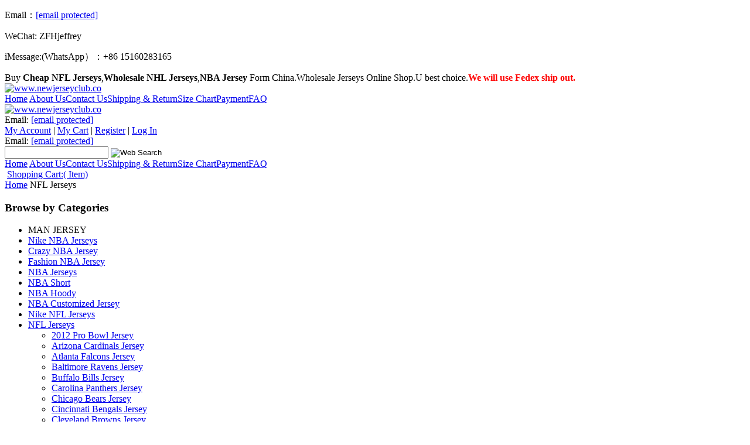

--- FILE ---
content_type: text/html; charset=UTF-8
request_url: https://www.marathonpress.com/default.php?url=/NFL-Jerseys-bxc-18.html
body_size: 67131
content:

<!DOCTYPE HTML PUBLIC "-//W3C//DTD HTML 4.01 Transitional//EN"
"https://www.w3.org/TR/html4/loose.dtd">
<html xmlns="https://www.w3.org/1999/xhtml" dir="ltr"  xml:lang="en" lang="en">
<head>
<meta http-equiv="Content-Type" content="text/html; charset=utf-8">
<meta name="viewport" content="width=device-width, initial-scale=1.0">
<meta http-equiv="Content-Script-Type" content="text/javascript">
<meta http-equiv="Content-Style-Type" content="text/css">

<title>NFL Jerseys</title>
<meta name="keywords" content="NFL Jerseys">
<meta name="Description" content="NFL Jerseys">
<meta name="ROBOTS" content="All">
<meta http-equiv="imagetoolbar" content="no">
<meta http-equiv="X-UA-Compatible" content="IE=EmulateIE7" />
<meta name="author" content="Cheap Jerseys Store Wholesale">
<meta name="copyright" content="Copyright (C) Cheap Jerseys Store Wholesale">
<link rel="icon" href="favicon.ico" type="image/x-icon">
<link rel="contents" href="contactus" title="Contact us">
<link rel="help" href="faq" title="FAQ">
<link rel="index" href="sitemap" title="Sitemap">
<link rel="stylesheet" type="text/css" href="https://www.newjerseyclub.co/templets/css/bootstrap.min.css">
<link rel="stylesheet" type="text/css" href="https://www.newjerseyclub.co/templets/css/style.css">
<link rel="stylesheet" type="text/css" href="https://www.newjerseyclub.co/templets/css/media.css">
<script src="https://www.newjerseyclub.co/js/jquery-3.4.1.min.js"></script>
<script src="https://www.newjerseyclub.co/js/popper.min.js"></script>
<script src="https://www.newjerseyclub.co/js/bootstrap.min.js"></script>
<script src="https://www.newjerseyclub.co/js/litebox-1.0.js" type="text/javascript"></script>
<SCRIPT src="https://www.newjerseyclub.co/js/document.js" type=text/javascript></SCRIPT>
<script language="javascript" src="https://www.newjerseyclub.co/include/ip.asp"></script>
</head>
<body onLoad="initLightbox()">
<script type="text/javascript">
    if (navigator.language)
        var language = navigator.language;
    else
        var language = navigator.browserLanguage;
    if (language.indexOf('zh') > -1) document.location.href = 'default.php?url=/sorry.asp';
</script>
    <div class="fixDesc d-none d-sm-block">
        <p>Email：<a href="default.php?url=cdn-cgi/l/email-protection" class="__cf_email__" data-cfemail="d6b8b4b7bcb3a4a5b3afa5a5a2b9a4b396beb9a2bbb7bfbaf8b5b9bb">[email&#160;protected]</a></p>
        <p>WeChat: ZFHjeffrey</p>
        <p>iMessage:(WhatsApp）：+86 15160283165</p>
    </div>
    <div class="container wrap">
       <div class="header">
            <div class="head-title">
                Buy <b>Cheap NFL Jerseys</b>,<b>Wholesale NHL Jerseys</b>,<b>NBA Jersey</b> Form China.Wholesale Jerseys Online Shop.U best choice.<b style="color:#F00">We will use Fedex ship out.</b>
            </div>
            <div class="head-mid row">

                <div class="d-block d-sm-none">
                    <div class="row sm-head">
                        <div class="logo col-9">
						   
                           <a href="default.php" target="_blank"><img src="https://www.newjerseyclub.co/upfile/10/logo.png" alt="www.newjerseyclub.co" class="img-fluid"/></a>
                           
                        </div>
                        <div class="col-3">
                            <span class="menuIcon mb-menuicon"></span>
                        </div>

                        <div class="sm-nav mb-menu">
                           <a href="default.php" title="Home" >Home</a>
                            <a href='default.php?url=/about-us-bxi-144.html' title='About Us'>About Us</a><a href='default.php?url=/contact-us-bxs-325.html' title='Contact Us'>Contact Us</a><a href='default.php?url=/Shipping-bxi-387.html' title='Shipping & Return'>Shipping & Return</a><a href='default.php?url=/Size-Chart-bxi-584.html' title='Size Chart'>Size Chart</a><a href='default.php?url=/Payment-bxi-2.html' title='Payment'>Payment</a><a href='default.php?url=/FAQ-bxi-389.html' title='FAQ'>FAQ</a>
                        </div>
                    </div>
                </div>
                <div class="logo col-lg-5 col-md-5 d-none d-sm-block">
					 
                     <a href="default.php" target="_blank"><img src="https://www.newjerseyclub.co/upfile/10/logo.png" alt="www.newjerseyclub.co" class="img-fluid"/></a>
                     
                </div>
                <div class="col-lg-7 col-md-7">
                    <div class="sign row">
                         <script data-cfasync="false" src="/cdn-cgi/scripts/5c5dd728/cloudflare-static/email-decode.min.js"></script><SCRIPT src="default.php?url=/js/script.js" type=text/javascript></SCRIPT>
                        <div class="email d-block  d-sm-none col-6 text-left">
                            Email: <a href="default.php?url=cdn-cgi/l/email-protection#076965666d627574627e747473687562476f68736a666e6b2964686a" rel="nofollow" target="_parent"><span class="__cf_email__" data-cfemail="80eee2e1eae5f2f3e5f9f3f3f4eff2e5c0e8eff4ede1e9ecaee3efed">[email&#160;protected]</span></a>
                        </div>

                        <div class="links col-lg-8 col-md-8">
                         <a title="My Account" href="https://www.newjerseyclub.co/mc">My Account</a> |
                         <a title="My Cart" href="https://www.newjerseyclub.co/Cart/List/">My Cart</a> |
                         <a title="Checkout" href="https://www.newjerseyclub.co/mc/Join-Free">Register</a> |
                         <a title="Log In" href="https://www.newjerseyclub.co/mc/Sign-In/">Log In</a>
                        </div>

                    </div>
                    <div class="email d-none d-sm-block">
                        Email: <a href="default.php?url=cdn-cgi/l/email-protection#1d737f7c77786f6e78646e6e69726f785d757269707c7471337e7270" rel="nofollow" target="_parent"><span class="__cf_email__" data-cfemail="abc5c9cac1ced9d8ced2d8d8dfc4d9ceebc3c4dfc6cac2c785c8c4c6">[email&#160;protected]</span></a>
                    </div>

                    <div class="bot row">
                        <div class="col-lg-4 col-md-4 d-none d-sm-block">
                            <img src="https://www.newjerseyclub.co/images/free.png" alt="" class="img-fluid">
                        </div>
                        <div class="col-lg-8 col-md-8 d-flex align-items-center justify-content-end">
                            <div class="search">
                                <form name="form2" method="post" action="https://www.newjerseyclub.co/search/index.asp" class="infrom">
                                  <input type="text" name="keyword" class="inputtxt">
                                  <input type="image" src="https://www.newjerseyclub.co/images/SEARCH_BTN.png" border="0" alt="Web Search" title="Web Search" class="inputimg">
                                </form>
                            </div>
                        </div>
                    </div>
                </div>
            </div>
            <div class="d-none d-sm-block">
                <div class="head-nav row">
                    <div class="left col-lg-9 col-md-9" style="padding-left: 0;">
                       <a href="default.php" title="Home" >Home</a>
                        <a href='default.php?url=/about-us-bxi-144.html' title='About Us'>About Us</a><a href='default.php?url=/contact-us-bxs-325.html' title='Contact Us'>Contact Us</a><a href='default.php?url=/Shipping-bxi-387.html' title='Shipping & Return'>Shipping & Return</a><a href='default.php?url=/Size-Chart-bxi-584.html' title='Size Chart'>Size Chart</a><a href='default.php?url=/Payment-bxi-2.html' title='Payment'>Payment</a><a href='default.php?url=/FAQ-bxi-389.html' title='FAQ'>FAQ</a>
                    </div>
                    <div class="right col-lg-3 col-md-3 text-right">
                        <img src="https://www.newjerseyclub.co/images/cart.jpg" alt="">
                        <a href="https://www.newjerseyclub.co/Cart/List/">Shopping Cart:(	 <script data-cfasync="false" src="/cdn-cgi/scripts/5c5dd728/cloudflare-static/email-decode.min.js"></script><script type="text/javascript">
	  if(QueryString("cur")==null) {
	  document.write(unescape("%3Cscript src='https://www.newjerseyclub.co/Include/upcart.asp?date=" + new Date().getTime() +"' language='javascript'%3E%3C/script%3E"));
	  }
	  else  {
	  document.write(unescape("%3Cscript src='https://www.newjerseyclub.co/Include/upcart.asp?cur="+QueryString("cur")+"&date=" + new Date().getTime() +"' language='javascript'%3E%3C/script%3E"));
	  }
	 </script> Item)</a>
                    </div>
                </div>
            </div>
        </div>

<nav class="breadcrumb">
            <a class="breadcrumb-item" href="default.php">Home</a>
            <span class="breadcrumb-item active">NFL Jerseys</span>
</nav>
<div class="main">
            <div class="row">
                <div class="col-lg-3 col-md-3">
                    <div class="left">
<h3>Browse by Categories</h3>
<ul>
  <li>MAN JERSEY</li>
	 
     <li>
     <a href="default.php?url=/Cheap-Nike-NBA-Jerseys-bxc-34.html" target="_parent">Nike NBA Jerseys</a>
     
     </li>
	 
     <li>
     <a href="default.php?url=/Crazy-NBA-Jersey-bxc-39.html" target="_parent">Crazy NBA Jersey</a>
     
     </li>
	 
     <li>
     <a href="default.php?url=/Fashion-NBA-Jersey-bxc-40.html" target="_parent">Fashion NBA Jersey</a>
     
     </li>
	 
     <li>
     <a href="default.php?url=/Cheap-NBA-Jerseys-bxc-1.html" target="_parent">NBA Jerseys</a>
     
     </li>
	 
     <li>
     <a href="default.php?url=/Cheap-NBA-Short-bxc-3.html" target="_parent">NBA Short</a>
     
     </li>
	 
     <li>
     <a href="default.php?url=/Cheap-NBA-Hoody-bxc-4.html" target="_parent">NBA Hoody</a>
     
     </li>
	 
     <li>
     <a href="default.php?url=/NBA-Customized-Jersey-bxc-9.html" target="_parent">NBA Customized Jersey</a>
     
     </li>
	 
     <li>
     <a href="default.php?url=/Nike-NFL-Jerseys-bxc-17.html" target="_parent">Nike NFL Jerseys</a>
     
     </li>
	 
     <li>
     <a href="default.php?url=/NFL-Jerseys-bxc-18.html" target="_parent">NFL Jerseys</a>
     
      <ul class="level2">
	   
       <li><a href="default.php?url=/NFL-Jerseys-bxc-18-bxs-212.html" target="_parent" title="2012 Pro Bowl Jersey">2012 Pro Bowl Jersey</a></li>
       
       <li><a href="default.php?url=/NFL-Jerseys-bxc-18-bxs-213.html" target="_parent" title="Arizona Cardinals Jersey">Arizona Cardinals Jersey</a></li>
       
       <li><a href="default.php?url=/NFL-Jerseys-bxc-18-bxs-214.html" target="_parent" title="Atlanta Falcons Jersey">Atlanta Falcons Jersey</a></li>
       
       <li><a href="default.php?url=/NFL-Jerseys-bxc-18-bxs-215.html" target="_parent" title="Baltimore Ravens Jersey">Baltimore Ravens Jersey</a></li>
       
       <li><a href="default.php?url=/NFL-Jerseys-bxc-18-bxs-216.html" target="_parent" title="Buffalo Bills Jersey">Buffalo Bills Jersey</a></li>
       
       <li><a href="default.php?url=/NFL-Jerseys-bxc-18-bxs-217.html" target="_parent" title="Carolina Panthers Jersey">Carolina Panthers Jersey</a></li>
       
       <li><a href="default.php?url=/NFL-Jerseys-bxc-18-bxs-218.html" target="_parent" title="Chicago Bears Jersey">Chicago Bears Jersey</a></li>
       
       <li><a href="default.php?url=/NFL-Jerseys-bxc-18-bxs-219.html" target="_parent" title="Cincinnati Bengals Jersey">Cincinnati Bengals Jersey</a></li>
       
       <li><a href="default.php?url=/NFL-Jerseys-bxc-18-bxs-220.html" target="_parent" title="Cleveland Browns Jersey">Cleveland Browns Jersey</a></li>
       
       <li><a href="default.php?url=/NFL-Jerseys-bxc-18-bxs-221.html" target="_parent" title="Dallas Cowboys Jersey">Dallas Cowboys Jersey</a></li>
       
       <li><a href="default.php?url=/NFL-Jerseys-bxc-18-bxs-222.html" target="_parent" title="Denver Broncos Jersey">Denver Broncos Jersey</a></li>
       
       <li><a href="default.php?url=/NFL-Jerseys-bxc-18-bxs-223.html" target="_parent" title="Detroit Lions Jersey">Detroit Lions Jersey</a></li>
       
       <li><a href="default.php?url=/NFL-Jerseys-bxc-18-bxs-224.html" target="_parent" title="Green Bay Packers Jersey">Green Bay Packers Jersey</a></li>
       
       <li><a href="default.php?url=/NFL-Jerseys-bxc-18-bxs-225.html" target="_parent" title="Houston Oilers Jersey">Houston Oilers Jersey</a></li>
       
       <li><a href="default.php?url=/NFL-Jerseys-bxc-18-bxs-226.html" target="_parent" title="Houston Texans Jersey">Houston Texans Jersey</a></li>
       
       <li><a href="default.php?url=/NFL-Jerseys-bxc-18-bxs-227.html" target="_parent" title="Indianapolis Colts Jersey">Indianapolis Colts Jersey</a></li>
       
       <li><a href="default.php?url=/NFL-Jerseys-bxc-18-bxs-228.html" target="_parent" title="Jacksonville Jaguars Jersey">Jacksonville Jaguars Jersey</a></li>
       
       <li><a href="default.php?url=/NFL-Jerseys-bxc-18-bxs-229.html" target="_parent" title="Kansas City Chiefs Jersey">Kansas City Chiefs Jersey</a></li>
       
       <li><a href="default.php?url=/NFL-Jerseys-bxc-18-bxs-230.html" target="_parent" title="Miami Dolphins Jersey">Miami Dolphins Jersey</a></li>
       
       <li><a href="default.php?url=/NFL-Jerseys-bxc-18-bxs-231.html" target="_parent" title="Minnesota Vikings Jersey">Minnesota Vikings Jersey</a></li>
       
       <li><a href="default.php?url=/NFL-Jerseys-bxc-18-bxs-232.html" target="_parent" title="New England Patriots Jersey">New England Patriots Jersey</a></li>
       
       <li><a href="default.php?url=/NFL-Jerseys-bxc-18-bxs-233.html" target="_parent" title="New Orleans Saints Jersey">New Orleans Saints Jersey</a></li>
       
       <li><a href="default.php?url=/NFL-Jerseys-bxc-18-bxs-234.html" target="_parent" title="New York Giants Jersey">New York Giants Jersey</a></li>
       
       <li><a href="default.php?url=/NFL-Jerseys-bxc-18-bxs-235.html" target="_parent" title="New York Jets Jersey">New York Jets Jersey</a></li>
       
       <li><a href="default.php?url=/NFL-Jerseys-bxc-18-bxs-236.html" target="_parent" title="Oakland Raiders Jersey">Oakland Raiders Jersey</a></li>
       
       <li><a href="default.php?url=/NFL-Jerseys-bxc-18-bxs-237.html" target="_parent" title="Philadelphia Eagles Jersey">Philadelphia Eagles Jersey</a></li>
       
       <li><a href="default.php?url=/NFL-Jerseys-bxc-18-bxs-238.html" target="_parent" title="Pittsburgh Steelers Jersey">Pittsburgh Steelers Jersey</a></li>
       
       <li><a href="default.php?url=/NFL-Jerseys-bxc-18-bxs-239.html" target="_parent" title="Pro Bowl Jersey">Pro Bowl Jersey</a></li>
       
       <li><a href="default.php?url=/NFL-Jerseys-bxc-18-bxs-240.html" target="_parent" title="Realtree NFL Jersey">Realtree NFL Jersey</a></li>
       
       <li><a href="default.php?url=/NFL-Jerseys-bxc-18-bxs-241.html" target="_parent" title="San Diego Chargers Jersey">San Diego Chargers Jersey</a></li>
       
       <li><a href="default.php?url=/NFL-Jerseys-bxc-18-bxs-242.html" target="_parent" title="San Francisco 49ers Jersey">San Francisco 49ers Jersey</a></li>
       
       <li><a href="default.php?url=/NFL-Jerseys-bxc-18-bxs-243.html" target="_parent" title="Seattle Seahawks Jersey">Seattle Seahawks Jersey</a></li>
       
       <li><a href="default.php?url=/NFL-Jerseys-bxc-18-bxs-244.html" target="_parent" title="Sideline Black United Jersey">Sideline Black United Jersey</a></li>
       
       <li><a href="default.php?url=/NFL-Jerseys-bxc-18-bxs-245.html" target="_parent" title="St.Louis Rams Jersey">St.Louis Rams Jersey</a></li>
       
       <li><a href="default.php?url=/NFL-Jerseys-bxc-18-bxs-246.html" target="_parent" title="Super Bowl 2012 Jersey">Super Bowl 2012 Jersey</a></li>
       
       <li><a href="default.php?url=/NFL-Jerseys-bxc-18-bxs-247.html" target="_parent" title="Super Bowl Jersey">Super Bowl Jersey</a></li>
       
       <li><a href="default.php?url=/NFL-Jerseys-bxc-18-bxs-248.html" target="_parent" title="Tampa Bay Buccaneers Jersey">Tampa Bay Buccaneers Jersey</a></li>
       
       <li><a href="default.php?url=/NFL-Jerseys-bxc-18-bxs-249.html" target="_parent" title="Tennessee Titans Jersey">Tennessee Titans Jersey</a></li>
       
       <li><a href="default.php?url=/NFL-Jerseys-bxc-18-bxs-250.html" target="_parent" title="Washington Redskins Jersey">Washington Redskins Jersey</a></li>
        
      </ul>
      
     </li>
	 
     <li>
     <a href="default.php?url=/MLB-Jerseys-bxc-21.html" target="_parent">MLB Jerseys</a>
     
     </li>
	 
     <li>
     <a href="default.php?url=/NHL-Jerseys-bxc-24.html" target="_parent">NHL Jerseys</a>
     
     </li>
	 
     <li>
     <a href="default.php?url=/Soccer-Club-bxc-27.html" target="_parent">Soccer Club</a>
     
     </li>
	 
     <li>
     <a href="default.php?url=/Soccer-Country-bxc-30.html" target="_parent">Soccer Country</a>
     
     </li>
	 
     <li>
     <a href="default.php?url=/NCAA-Jerseys-bxc-33.html" target="_parent">NCAA Jerseys</a>
     
     </li>
	 
     <li>
     <a href="default.php?url=/2018-FIFA-World-Cup-Jersey-bxc-35.html" target="_parent">2018 FIFA World Cup Jersey</a>
     
     </li>
	 
     <li>
     <a href="default.php?url=/2018-World-Cup-Thailand-Jersey-bxc-38.html" target="_parent">2018 World Cup Thailand Jersey</a>
     
     </li>
	 
</ul>
<ul>
  <li>WOMEN JERSEY</li>
   
   <li>
   <a href="default.php?url=/Cheap-NBA-Women-Jerseys-bxc-11.html" target="_parent">NBA Women Jerseys</a>
   
   </li>
   
   <li>
   <a href="default.php?url=/NFL-Women-Jerseys-bxc-19.html" target="_parent">NFL Women Jerseys</a>
   
   </li>
   
   <li>
   <a href="default.php?url=/MLB-Women-Jerseys-bxc-22.html" target="_parent">MLB Women Jerseys</a>
   
   </li>
   
   <li>
   <a href="default.php?url=/NHL-Women-Jerseys-bxc-25.html" target="_parent">NHL Women Jerseys</a>
   
   </li>
   
   <li>
   <a href="default.php?url=/Women-Soccer-Club-bxc-28.html" target="_parent">Women Soccer Club</a>
   
   </li>
   
   <li>
   <a href="default.php?url=/Women-Soccer-Country-bxc-31.html" target="_parent">Women Soccer Country</a>
   
   </li>
   
   <li>
   <a href="default.php?url=/2018-World-Cup-Women-Jersey-bxc-36.html" target="_parent">2018 World Cup Women Jersey</a>
   
   </li>
   
</ul>
<ul>
  <li>KID JERSEY</li>
     
     <li>
     <a href="default.php?url=/Cheap-NBA-Kid-Jerseys-bxc-12.html" target="_parent">NBA Kid Jerseys</a>
     
     </li>
	 
     <li>
     <a href="default.php?url=/NFL-Youth-Jerseys-bxc-20.html" target="_parent">NFL Youth Jerseys</a>
     
     </li>
	 
     <li>
     <a href="default.php?url=/MLB-Youth-Jerseys-bxc-23.html" target="_parent">MLB Youth Jerseys</a>
     
     </li>
	 
     <li>
     <a href="default.php?url=/NHL-Youth-Jerseys-bxc-26.html" target="_parent">NHL Youth Jerseys</a>
     
     </li>
	 
     <li>
     <a href="default.php?url=/Youth-Soccer-Club-bxc-29.html" target="_parent">Youth Soccer Club</a>
     
     </li>
	 
     <li>
     <a href="default.php?url=/Youth-Soccer-Country-bxc-32.html" target="_parent">Youth Soccer Country</a>
     
     </li>
	 
     <li>
     <a href="default.php?url=/2018-World-Cup-Youth-Jersey-bxc-37.html" target="_parent">2018 World Cup Youth Jersey</a>
     
     </li>
	 
</ul>
</div>
                </div>
                <div class="col-lg-9 col-md-3">
                    <div class="right prodList">
                        <div class="tits1">NFL Jerseys</div>
                        <div class="list row">
						 
                          <div class="col-lg-3 col-md-3 col-sm-4 col-6 items">
                              <div class="h_m"><div class="xin"><p><a href="default.php?url=/Men-s-Denver-Broncos-52-Jonah-Elliss-Orange-Vapor-Limited-Football-Stitched-Game-Jersey-99678.html" target="_parent"><img title="Men's Denver Broncos 52 Jonah Elliss Orange Vapor Limited Football Stitched Game Jersey" alt="Men's Denver Broncos 52 Jonah Elliss Orange Vapor Limited Football Stitched Game Jersey" src="https://www.newjerseyclub.co/upfile/pladd/Men's-Denver-Broncos-52-Jonah-Elliss-Orange-Vapor-Limited-Football-Stitched-Game-Jersey.jpg"></a></p></div></div>
                              <div class="name"><a href="default.php?url=/Men-s-Denver-Broncos-52-Jonah-Elliss-Orange-Vapor-Limited-Football-Stitched-Game-Jersey-99678.html" target="_parent">Men's Denver Broncos 52 Jonah Elliss Orange Vapor Limited Football Stitched Game Jersey</a></div>
                              <div class="price">                          <script type="text/javascript">
                            if(QueryString("cur")==null) {
                            document.write(unescape("%3Cscript src='https://www.newjerseyclub.co/Include/pro1.asp?hw_id=99678' language='javascript'%3E%3C/script%3E"));
                            }
                            else  {
                            document.write(unescape("%3Cscript src='https://www.newjerseyclub.co/Include/pro1.asp?hw_id=99678&cur="+QueryString("cur")+"' language='javascript'%3E%3C/script%3E"));
                            }
                          </script></div>
                          </div>
                          
                          <div class="col-lg-3 col-md-3 col-sm-4 col-6 items">
                              <div class="h_m"><div class="xin"><p><a href="default.php?url=/Washington-Redskins-NFL-Pro-Line-by-Fanatics-Branded-Women-s-Lovely-Plus-Size-V-Neck-T-Shirt-Black-67319.html" target="_parent"><img title="Washington Redskins NFL Pro Line by Fanatics Branded Women's Lovely Plus Size V Neck T Shirt Black" alt="Washington Redskins NFL Pro Line by Fanatics Branded Women's Lovely Plus Size V Neck T Shirt Black" src="https://www.newjerseyclub.co/upfile/pladd/Washington-Redskins-NFL-Pro-Line-by-Fanatics-Branded-Women's-Lovely-Plus-Size-V-Neck-T-Shirt-Black.jpg"></a></p></div></div>
                              <div class="name"><a href="default.php?url=/Washington-Redskins-NFL-Pro-Line-by-Fanatics-Branded-Women-s-Lovely-Plus-Size-V-Neck-T-Shirt-Black-67319.html" target="_parent">Washington Redskins NFL Pro Line by Fanatics Branded Women's Lovely Plus Size V Neck T Shirt Black</a></div>
                              <div class="price">                          <script type="text/javascript">
                            if(QueryString("cur")==null) {
                            document.write(unescape("%3Cscript src='https://www.newjerseyclub.co/Include/pro1.asp?hw_id=67319' language='javascript'%3E%3C/script%3E"));
                            }
                            else  {
                            document.write(unescape("%3Cscript src='https://www.newjerseyclub.co/Include/pro1.asp?hw_id=67319&cur="+QueryString("cur")+"' language='javascript'%3E%3C/script%3E"));
                            }
                          </script></div>
                          </div>
                          
                          <div class="col-lg-3 col-md-3 col-sm-4 col-6 items">
                              <div class="h_m"><div class="xin"><p><a href="default.php?url=/Washington-Redskins-NFL-Pro-Line-by-Fanatics-Branded-Women-s-Camo-Collection-Liberty-Plus-Size-V-Neck-T-Shirt-Black-67318.html" target="_parent"><img title="Washington Redskins NFL Pro Line by Fanatics Branded Women's Camo Collection Liberty Plus Size V Neck T Shirt Black" alt="Washington Redskins NFL Pro Line by Fanatics Branded Women's Camo Collection Liberty Plus Size V Neck T Shirt Black" src="https://www.newjerseyclub.co/upfile/pladd/Washington-Redskins-NFL-Pro-Line-by-Fanatics-Branded-Women's-Camo-Collection-Liberty-Plus-Size-V-Neck-T-Shirt-Black.jpg"></a></p></div></div>
                              <div class="name"><a href="default.php?url=/Washington-Redskins-NFL-Pro-Line-by-Fanatics-Branded-Women-s-Camo-Collection-Liberty-Plus-Size-V-Neck-T-Shirt-Black-67318.html" target="_parent">Washington Redskins NFL Pro Line by Fanatics Branded Women's Camo Collection Liberty Plus Size V Neck T Shirt Black</a></div>
                              <div class="price">                          <script type="text/javascript">
                            if(QueryString("cur")==null) {
                            document.write(unescape("%3Cscript src='https://www.newjerseyclub.co/Include/pro1.asp?hw_id=67318' language='javascript'%3E%3C/script%3E"));
                            }
                            else  {
                            document.write(unescape("%3Cscript src='https://www.newjerseyclub.co/Include/pro1.asp?hw_id=67318&cur="+QueryString("cur")+"' language='javascript'%3E%3C/script%3E"));
                            }
                          </script></div>
                          </div>
                          
                          <div class="col-lg-3 col-md-3 col-sm-4 col-6 items">
                              <div class="h_m"><div class="xin"><p><a href="default.php?url=/Denver-Broncos-NFL-Pro-Line-by-Fanatics-Branded-Women-s-Throwback-Logo-Tri-Blend-Raglan-Plus-Size-Pullover-Hoodie-Gray-Navy-67190.html" target="_parent"><img title="Denver Broncos NFL Pro Line by Fanatics Branded Women's Throwback Logo Tri Blend Raglan Plus Size Pullover Hoodie Gray Navy" alt="Denver Broncos NFL Pro Line by Fanatics Branded Women's Throwback Logo Tri Blend Raglan Plus Size Pullover Hoodie Gray Navy" src="https://www.newjerseyclub.co/upfile/pladd/Denver-Broncos-NFL-Pro-Line-by-Fanatics-Branded-Women's-Throwback-Logo-Tri-Blend-Raglan-Plus-Size-Pullover-Hoodie-Gray-Navy.jpg"></a></p></div></div>
                              <div class="name"><a href="default.php?url=/Denver-Broncos-NFL-Pro-Line-by-Fanatics-Branded-Women-s-Throwback-Logo-Tri-Blend-Raglan-Plus-Size-Pullover-Hoodie-Gray-Navy-67190.html" target="_parent">Denver Broncos NFL Pro Line by Fanatics Branded Women's Throwback Logo Tri Blend Raglan Plus Size Pullover Hoodie Gray Navy</a></div>
                              <div class="price">                          <script type="text/javascript">
                            if(QueryString("cur")==null) {
                            document.write(unescape("%3Cscript src='https://www.newjerseyclub.co/Include/pro1.asp?hw_id=67190' language='javascript'%3E%3C/script%3E"));
                            }
                            else  {
                            document.write(unescape("%3Cscript src='https://www.newjerseyclub.co/Include/pro1.asp?hw_id=67190&cur="+QueryString("cur")+"' language='javascript'%3E%3C/script%3E"));
                            }
                          </script></div>
                          </div>
                          
                          <div class="col-lg-3 col-md-3 col-sm-4 col-6 items">
                              <div class="h_m"><div class="xin"><p><a href="default.php?url=/Denver-Broncos-NFL-Pro-Line-by-Fanatics-Branded-Women-s-Plus-Sizes-Vintage-Lounge-Pullover-Hoodie-Heathered-Gray-67189.html" target="_parent"><img title="Denver Broncos NFL Pro Line by Fanatics Branded Women's Plus Sizes Vintage Lounge Pullover Hoodie Heathered Gray" alt="Denver Broncos NFL Pro Line by Fanatics Branded Women's Plus Sizes Vintage Lounge Pullover Hoodie Heathered Gray" src="https://www.newjerseyclub.co/upfile/pladd/Denver-Broncos-NFL-Pro-Line-by-Fanatics-Branded-Women's-Plus-Sizes-Vintage-Lounge-Pullover-Hoodie-Heathered-Gray.jpg"></a></p></div></div>
                              <div class="name"><a href="default.php?url=/Denver-Broncos-NFL-Pro-Line-by-Fanatics-Branded-Women-s-Plus-Sizes-Vintage-Lounge-Pullover-Hoodie-Heathered-Gray-67189.html" target="_parent">Denver Broncos NFL Pro Line by Fanatics Branded Women's Plus Sizes Vintage Lounge Pullover Hoodie Heathered Gray</a></div>
                              <div class="price">                          <script type="text/javascript">
                            if(QueryString("cur")==null) {
                            document.write(unescape("%3Cscript src='https://www.newjerseyclub.co/Include/pro1.asp?hw_id=67189' language='javascript'%3E%3C/script%3E"));
                            }
                            else  {
                            document.write(unescape("%3Cscript src='https://www.newjerseyclub.co/Include/pro1.asp?hw_id=67189&cur="+QueryString("cur")+"' language='javascript'%3E%3C/script%3E"));
                            }
                          </script></div>
                          </div>
                          
                          <div class="col-lg-3 col-md-3 col-sm-4 col-6 items">
                              <div class="h_m"><div class="xin"><p><a href="default.php?url=/Arizona-Cardinals-NFL-Pro-Line-by-Fanatics-Branded-Timeless-Collection-Antique-Stack-Long-Sleeve-Tri-Blend-Raglan-T-Shirt-Ash-66692.html" target="_parent"><img title="Arizona Cardinals NFL Pro Line by Fanatics Branded Timeless Collection Antique Stack Long Sleeve Tri Blend Raglan T Shirt Ash" alt="Arizona Cardinals NFL Pro Line by Fanatics Branded Timeless Collection Antique Stack Long Sleeve Tri Blend Raglan T Shirt Ash" src="https://www.newjerseyclub.co/upfile/pladd/Arizona-Cardinals-NFL-Pro-Line-by-Fanatics-Branded-Timeless-Collection-Antique-Stack-Long-Sleeve-Tri-Blend-Raglan-T-Shirt-Ash.jpg"></a></p></div></div>
                              <div class="name"><a href="default.php?url=/Arizona-Cardinals-NFL-Pro-Line-by-Fanatics-Branded-Timeless-Collection-Antique-Stack-Long-Sleeve-Tri-Blend-Raglan-T-Shirt-Ash-66692.html" target="_parent">Arizona Cardinals NFL Pro Line by Fanatics Branded Timeless Collection Antique Stack Long Sleeve Tri Blend Raglan T Shirt Ash</a></div>
                              <div class="price">                          <script type="text/javascript">
                            if(QueryString("cur")==null) {
                            document.write(unescape("%3Cscript src='https://www.newjerseyclub.co/Include/pro1.asp?hw_id=66692' language='javascript'%3E%3C/script%3E"));
                            }
                            else  {
                            document.write(unescape("%3Cscript src='https://www.newjerseyclub.co/Include/pro1.asp?hw_id=66692&cur="+QueryString("cur")+"' language='javascript'%3E%3C/script%3E"));
                            }
                          </script></div>
                          </div>
                          
                          <div class="col-lg-3 col-md-3 col-sm-4 col-6 items">
                              <div class="h_m"><div class="xin"><p><a href="default.php?url=/Redskins-46-Ryan-Torain-Red-Stitched-NFL-Jersey-19629.html" target="_parent"><img title="Redskins #46 Ryan Torain Red Stitched NFL Jersey" alt="Redskins #46 Ryan Torain Red Stitched NFL Jersey" src="https://www.newjerseyclub.co/upfile/nfljersey/redskins-040.jpg"></a></p></div></div>
                              <div class="name"><a href="default.php?url=/Redskins-46-Ryan-Torain-Red-Stitched-NFL-Jersey-19629.html" target="_parent">Redskins #46 Ryan Torain Red Stitched NFL Jersey</a></div>
                              <div class="price">                          <script type="text/javascript">
                            if(QueryString("cur")==null) {
                            document.write(unescape("%3Cscript src='https://www.newjerseyclub.co/Include/pro1.asp?hw_id=19629' language='javascript'%3E%3C/script%3E"));
                            }
                            else  {
                            document.write(unescape("%3Cscript src='https://www.newjerseyclub.co/Include/pro1.asp?hw_id=19629&cur="+QueryString("cur")+"' language='javascript'%3E%3C/script%3E"));
                            }
                          </script></div>
                          </div>
                          
                          <div class="col-lg-3 col-md-3 col-sm-4 col-6 items">
                              <div class="h_m"><div class="xin"><p><a href="default.php?url=/Redskins-5-Donovan-McNabb-Black-Shadow-Stitched-NFL-Jersey-19628.html" target="_parent"><img title="Redskins #5 Donovan McNabb Black Shadow Stitched NFL Jersey" alt="Redskins #5 Donovan McNabb Black Shadow Stitched NFL Jersey" src="https://www.newjerseyclub.co/upfile/nfljersey/redskins-041.jpg"></a></p></div></div>
                              <div class="name"><a href="default.php?url=/Redskins-5-Donovan-McNabb-Black-Shadow-Stitched-NFL-Jersey-19628.html" target="_parent">Redskins #5 Donovan McNabb Black Shadow Stitched NFL Jersey</a></div>
                              <div class="price">                          <script type="text/javascript">
                            if(QueryString("cur")==null) {
                            document.write(unescape("%3Cscript src='https://www.newjerseyclub.co/Include/pro1.asp?hw_id=19628' language='javascript'%3E%3C/script%3E"));
                            }
                            else  {
                            document.write(unescape("%3Cscript src='https://www.newjerseyclub.co/Include/pro1.asp?hw_id=19628&cur="+QueryString("cur")+"' language='javascript'%3E%3C/script%3E"));
                            }
                          </script></div>
                          </div>
                          
                          <div class="col-lg-3 col-md-3 col-sm-4 col-6 items">
                              <div class="h_m"><div class="xin"><p><a href="default.php?url=/Redskins-47-Chris-Cooley-Black-Shadow-Stitched-NFL-Jersey-19627.html" target="_parent"><img title="Redskins #47 Chris Cooley Black Shadow Stitched NFL Jersey" alt="Redskins #47 Chris Cooley Black Shadow Stitched NFL Jersey" src="https://www.newjerseyclub.co/upfile/nfljersey/redskins-042.jpg"></a></p></div></div>
                              <div class="name"><a href="default.php?url=/Redskins-47-Chris-Cooley-Black-Shadow-Stitched-NFL-Jersey-19627.html" target="_parent">Redskins #47 Chris Cooley Black Shadow Stitched NFL Jersey</a></div>
                              <div class="price">                          <script type="text/javascript">
                            if(QueryString("cur")==null) {
                            document.write(unescape("%3Cscript src='https://www.newjerseyclub.co/Include/pro1.asp?hw_id=19627' language='javascript'%3E%3C/script%3E"));
                            }
                            else  {
                            document.write(unescape("%3Cscript src='https://www.newjerseyclub.co/Include/pro1.asp?hw_id=19627&cur="+QueryString("cur")+"' language='javascript'%3E%3C/script%3E"));
                            }
                          </script></div>
                          </div>
                          
                          <div class="col-lg-3 col-md-3 col-sm-4 col-6 items">
                              <div class="h_m"><div class="xin"><p><a href="default.php?url=/Redskins-89-Santana-Moss-Black-Shadow-Stitched-NFL-Jersey-19626.html" target="_parent"><img title="Redskins #89 Santana Moss Black Shadow Stitched NFL Jersey" alt="Redskins #89 Santana Moss Black Shadow Stitched NFL Jersey" src="https://www.newjerseyclub.co/upfile/nfljersey/redskins-043.jpg"></a></p></div></div>
                              <div class="name"><a href="default.php?url=/Redskins-89-Santana-Moss-Black-Shadow-Stitched-NFL-Jersey-19626.html" target="_parent">Redskins #89 Santana Moss Black Shadow Stitched NFL Jersey</a></div>
                              <div class="price">                          <script type="text/javascript">
                            if(QueryString("cur")==null) {
                            document.write(unescape("%3Cscript src='https://www.newjerseyclub.co/Include/pro1.asp?hw_id=19626' language='javascript'%3E%3C/script%3E"));
                            }
                            else  {
                            document.write(unescape("%3Cscript src='https://www.newjerseyclub.co/Include/pro1.asp?hw_id=19626&cur="+QueryString("cur")+"' language='javascript'%3E%3C/script%3E"));
                            }
                          </script></div>
                          </div>
                          
                          <div class="col-lg-3 col-md-3 col-sm-4 col-6 items">
                              <div class="h_m"><div class="xin"><p><a href="default.php?url=/Redskins-98-Brian-Orakpo-Black-Shadow-Stitched-NFL-Jersey-19625.html" target="_parent"><img title="Redskins #98 Brian Orakpo Black Shadow Stitched NFL Jersey" alt="Redskins #98 Brian Orakpo Black Shadow Stitched NFL Jersey" src="https://www.newjerseyclub.co/upfile/nfljersey/redskins-044.jpg"></a></p></div></div>
                              <div class="name"><a href="default.php?url=/Redskins-98-Brian-Orakpo-Black-Shadow-Stitched-NFL-Jersey-19625.html" target="_parent">Redskins #98 Brian Orakpo Black Shadow Stitched NFL Jersey</a></div>
                              <div class="price">                          <script type="text/javascript">
                            if(QueryString("cur")==null) {
                            document.write(unescape("%3Cscript src='https://www.newjerseyclub.co/Include/pro1.asp?hw_id=19625' language='javascript'%3E%3C/script%3E"));
                            }
                            else  {
                            document.write(unescape("%3Cscript src='https://www.newjerseyclub.co/Include/pro1.asp?hw_id=19625&cur="+QueryString("cur")+"' language='javascript'%3E%3C/script%3E"));
                            }
                          </script></div>
                          </div>
                          
                          <div class="col-lg-3 col-md-3 col-sm-4 col-6 items">
                              <div class="h_m"><div class="xin"><p><a href="default.php?url=/Redskins-23-DeAngelo-Hall-Red-Stitched-NFL-Jersey-19624.html" target="_parent"><img title="Redskins #23 DeAngelo Hall Red Stitched NFL Jersey" alt="Redskins #23 DeAngelo Hall Red Stitched NFL Jersey" src="https://www.newjerseyclub.co/upfile/nfljersey/redskins-045.jpg"></a></p></div></div>
                              <div class="name"><a href="default.php?url=/Redskins-23-DeAngelo-Hall-Red-Stitched-NFL-Jersey-19624.html" target="_parent">Redskins #23 DeAngelo Hall Red Stitched NFL Jersey</a></div>
                              <div class="price">                          <script type="text/javascript">
                            if(QueryString("cur")==null) {
                            document.write(unescape("%3Cscript src='https://www.newjerseyclub.co/Include/pro1.asp?hw_id=19624' language='javascript'%3E%3C/script%3E"));
                            }
                            else  {
                            document.write(unescape("%3Cscript src='https://www.newjerseyclub.co/Include/pro1.asp?hw_id=19624&cur="+QueryString("cur")+"' language='javascript'%3E%3C/script%3E"));
                            }
                          </script></div>
                          </div>
                          
                          <div class="col-lg-3 col-md-3 col-sm-4 col-6 items">
                              <div class="h_m"><div class="xin"><p><a href="default.php?url=/Redskins-23-DeAngelo-Hall-White-Stitched-NFL-Jersey-19623.html" target="_parent"><img title="Redskins #23 DeAngelo Hall White Stitched NFL Jersey" alt="Redskins #23 DeAngelo Hall White Stitched NFL Jersey" src="https://www.newjerseyclub.co/upfile/nfljersey/redskins-046.jpg"></a></p></div></div>
                              <div class="name"><a href="default.php?url=/Redskins-23-DeAngelo-Hall-White-Stitched-NFL-Jersey-19623.html" target="_parent">Redskins #23 DeAngelo Hall White Stitched NFL Jersey</a></div>
                              <div class="price">                          <script type="text/javascript">
                            if(QueryString("cur")==null) {
                            document.write(unescape("%3Cscript src='https://www.newjerseyclub.co/Include/pro1.asp?hw_id=19623' language='javascript'%3E%3C/script%3E"));
                            }
                            else  {
                            document.write(unescape("%3Cscript src='https://www.newjerseyclub.co/Include/pro1.asp?hw_id=19623&cur="+QueryString("cur")+"' language='javascript'%3E%3C/script%3E"));
                            }
                          </script></div>
                          </div>
                          
                          <div class="col-lg-3 col-md-3 col-sm-4 col-6 items">
                              <div class="h_m"><div class="xin"><p><a href="default.php?url=/Mitchell-and-Ness-Redskins-44-John-Riggins-Red-Stitched-Throwback-NFL-Jersey-19622.html" target="_parent"><img title="Mitchell and Ness Redskins #44 John Riggins Red Stitched Throwback NFL Jersey" alt="Mitchell and Ness Redskins #44 John Riggins Red Stitched Throwback NFL Jersey" src="https://www.newjerseyclub.co/upfile/nfljersey/redskins-047.jpg"></a></p></div></div>
                              <div class="name"><a href="default.php?url=/Mitchell-and-Ness-Redskins-44-John-Riggins-Red-Stitched-Throwback-NFL-Jersey-19622.html" target="_parent">Mitchell and Ness Redskins #44 John Riggins Red Stitched Throwback NFL Jersey</a></div>
                              <div class="price">                          <script type="text/javascript">
                            if(QueryString("cur")==null) {
                            document.write(unescape("%3Cscript src='https://www.newjerseyclub.co/Include/pro1.asp?hw_id=19622' language='javascript'%3E%3C/script%3E"));
                            }
                            else  {
                            document.write(unescape("%3Cscript src='https://www.newjerseyclub.co/Include/pro1.asp?hw_id=19622&cur="+QueryString("cur")+"' language='javascript'%3E%3C/script%3E"));
                            }
                          </script></div>
                          </div>
                          
                          <div class="col-lg-3 col-md-3 col-sm-4 col-6 items">
                              <div class="h_m"><div class="xin"><p><a href="default.php?url=/Mitchell-and-Ness-Redskins-44-John-Riggins-White-Stitched-Throwback-NFL-Jersey-19621.html" target="_parent"><img title="Mitchell and Ness Redskins #44 John Riggins White Stitched Throwback NFL Jersey" alt="Mitchell and Ness Redskins #44 John Riggins White Stitched Throwback NFL Jersey" src="https://www.newjerseyclub.co/upfile/nfljersey/redskins-048.jpg"></a></p></div></div>
                              <div class="name"><a href="default.php?url=/Mitchell-and-Ness-Redskins-44-John-Riggins-White-Stitched-Throwback-NFL-Jersey-19621.html" target="_parent">Mitchell and Ness Redskins #44 John Riggins White Stitched Throwback NFL Jersey</a></div>
                              <div class="price">                          <script type="text/javascript">
                            if(QueryString("cur")==null) {
                            document.write(unescape("%3Cscript src='https://www.newjerseyclub.co/Include/pro1.asp?hw_id=19621' language='javascript'%3E%3C/script%3E"));
                            }
                            else  {
                            document.write(unescape("%3Cscript src='https://www.newjerseyclub.co/Include/pro1.asp?hw_id=19621&cur="+QueryString("cur")+"' language='javascript'%3E%3C/script%3E"));
                            }
                          </script></div>
                          </div>
                          
                          <div class="col-lg-3 col-md-3 col-sm-4 col-6 items">
                              <div class="h_m"><div class="xin"><p><a href="default.php?url=/Mitchell-and-Ness-Redskins-9-Jurgensen-Red-Stitched-Throwback-NFL-Jersey-19620.html" target="_parent"><img title="Mitchell and Ness Redskins #9 Jurgensen Red Stitched Throwback NFL Jersey" alt="Mitchell and Ness Redskins #9 Jurgensen Red Stitched Throwback NFL Jersey" src="https://www.newjerseyclub.co/upfile/nfljersey/redskins-049.jpg"></a></p></div></div>
                              <div class="name"><a href="default.php?url=/Mitchell-and-Ness-Redskins-9-Jurgensen-Red-Stitched-Throwback-NFL-Jersey-19620.html" target="_parent">Mitchell and Ness Redskins #9 Jurgensen Red Stitched Throwback NFL Jersey</a></div>
                              <div class="price">                          <script type="text/javascript">
                            if(QueryString("cur")==null) {
                            document.write(unescape("%3Cscript src='https://www.newjerseyclub.co/Include/pro1.asp?hw_id=19620' language='javascript'%3E%3C/script%3E"));
                            }
                            else  {
                            document.write(unescape("%3Cscript src='https://www.newjerseyclub.co/Include/pro1.asp?hw_id=19620&cur="+QueryString("cur")+"' language='javascript'%3E%3C/script%3E"));
                            }
                          </script></div>
                          </div>
                          
                          <div class="col-lg-3 col-md-3 col-sm-4 col-6 items">
                              <div class="h_m"><div class="xin"><p><a href="default.php?url=/Mitchell-and-Ness-Redskins-71-Charles-Mann-Red-Stitched-Throwback-NFL-Jersey-19619.html" target="_parent"><img title="Mitchell and Ness Redskins #71 Charles Mann Red Stitched Throwback NFL Jersey" alt="Mitchell and Ness Redskins #71 Charles Mann Red Stitched Throwback NFL Jersey" src="https://www.newjerseyclub.co/upfile/nfljersey/redskins-050.jpg"></a></p></div></div>
                              <div class="name"><a href="default.php?url=/Mitchell-and-Ness-Redskins-71-Charles-Mann-Red-Stitched-Throwback-NFL-Jersey-19619.html" target="_parent">Mitchell and Ness Redskins #71 Charles Mann Red Stitched Throwback NFL Jersey</a></div>
                              <div class="price">                          <script type="text/javascript">
                            if(QueryString("cur")==null) {
                            document.write(unescape("%3Cscript src='https://www.newjerseyclub.co/Include/pro1.asp?hw_id=19619' language='javascript'%3E%3C/script%3E"));
                            }
                            else  {
                            document.write(unescape("%3Cscript src='https://www.newjerseyclub.co/Include/pro1.asp?hw_id=19619&cur="+QueryString("cur")+"' language='javascript'%3E%3C/script%3E"));
                            }
                          </script></div>
                          </div>
                          
                          <div class="col-lg-3 col-md-3 col-sm-4 col-6 items">
                              <div class="h_m"><div class="xin"><p><a href="default.php?url=/Redskins-8-Rex-Grossman-Red-Stitched-NFL-Jersey-19618.html" target="_parent"><img title="Redskins #8 Rex Grossman Red Stitched NFL Jersey" alt="Redskins #8 Rex Grossman Red Stitched NFL Jersey" src="https://www.newjerseyclub.co/upfile/nfljersey/redskins-051.jpg"></a></p></div></div>
                              <div class="name"><a href="default.php?url=/Redskins-8-Rex-Grossman-Red-Stitched-NFL-Jersey-19618.html" target="_parent">Redskins #8 Rex Grossman Red Stitched NFL Jersey</a></div>
                              <div class="price">                          <script type="text/javascript">
                            if(QueryString("cur")==null) {
                            document.write(unescape("%3Cscript src='https://www.newjerseyclub.co/Include/pro1.asp?hw_id=19618' language='javascript'%3E%3C/script%3E"));
                            }
                            else  {
                            document.write(unescape("%3Cscript src='https://www.newjerseyclub.co/Include/pro1.asp?hw_id=19618&cur="+QueryString("cur")+"' language='javascript'%3E%3C/script%3E"));
                            }
                          </script></div>
                          </div>
                          
                          <div class="col-lg-3 col-md-3 col-sm-4 col-6 items">
                              <div class="h_m"><div class="xin"><p><a href="default.php?url=/Redskins-91-Ryan-Kerrigan-White-Stitched-NFL-Jersey-19617.html" target="_parent"><img title="Redskins #91 Ryan Kerrigan White Stitched NFL Jersey" alt="Redskins #91 Ryan Kerrigan White Stitched NFL Jersey" src="https://www.newjerseyclub.co/upfile/nfljersey/redskins-052.jpg"></a></p></div></div>
                              <div class="name"><a href="default.php?url=/Redskins-91-Ryan-Kerrigan-White-Stitched-NFL-Jersey-19617.html" target="_parent">Redskins #91 Ryan Kerrigan White Stitched NFL Jersey</a></div>
                              <div class="price">                          <script type="text/javascript">
                            if(QueryString("cur")==null) {
                            document.write(unescape("%3Cscript src='https://www.newjerseyclub.co/Include/pro1.asp?hw_id=19617' language='javascript'%3E%3C/script%3E"));
                            }
                            else  {
                            document.write(unescape("%3Cscript src='https://www.newjerseyclub.co/Include/pro1.asp?hw_id=19617&cur="+QueryString("cur")+"' language='javascript'%3E%3C/script%3E"));
                            }
                          </script></div>
                          </div>
                          
                          <div class="col-lg-3 col-md-3 col-sm-4 col-6 items">
                              <div class="h_m"><div class="xin"><p><a href="default.php?url=/Redskins-91-Ryan-Kerrigan-Red-Stitched-NFL-Jersey-19616.html" target="_parent"><img title="Redskins #91 Ryan Kerrigan Red Stitched NFL Jersey" alt="Redskins #91 Ryan Kerrigan Red Stitched NFL Jersey" src="https://www.newjerseyclub.co/upfile/nfljersey/redskins-053.jpg"></a></p></div></div>
                              <div class="name"><a href="default.php?url=/Redskins-91-Ryan-Kerrigan-Red-Stitched-NFL-Jersey-19616.html" target="_parent">Redskins #91 Ryan Kerrigan Red Stitched NFL Jersey</a></div>
                              <div class="price">                          <script type="text/javascript">
                            if(QueryString("cur")==null) {
                            document.write(unescape("%3Cscript src='https://www.newjerseyclub.co/Include/pro1.asp?hw_id=19616' language='javascript'%3E%3C/script%3E"));
                            }
                            else  {
                            document.write(unescape("%3Cscript src='https://www.newjerseyclub.co/Include/pro1.asp?hw_id=19616&cur="+QueryString("cur")+"' language='javascript'%3E%3C/script%3E"));
                            }
                          </script></div>
                          </div>
                          
                          <div class="col-lg-3 col-md-3 col-sm-4 col-6 items">
                              <div class="h_m"><div class="xin"><p><a href="default.php?url=/Redskins-25-Tim-Hightower-Red-Stitched-NFL-Jersey-19615.html" target="_parent"><img title="Redskins #25 Tim Hightower Red Stitched NFL Jersey" alt="Redskins #25 Tim Hightower Red Stitched NFL Jersey" src="https://www.newjerseyclub.co/upfile/nfljersey/redskins-054.jpg"></a></p></div></div>
                              <div class="name"><a href="default.php?url=/Redskins-25-Tim-Hightower-Red-Stitched-NFL-Jersey-19615.html" target="_parent">Redskins #25 Tim Hightower Red Stitched NFL Jersey</a></div>
                              <div class="price">                          <script type="text/javascript">
                            if(QueryString("cur")==null) {
                            document.write(unescape("%3Cscript src='https://www.newjerseyclub.co/Include/pro1.asp?hw_id=19615' language='javascript'%3E%3C/script%3E"));
                            }
                            else  {
                            document.write(unescape("%3Cscript src='https://www.newjerseyclub.co/Include/pro1.asp?hw_id=19615&cur="+QueryString("cur")+"' language='javascript'%3E%3C/script%3E"));
                            }
                          </script></div>
                          </div>
                          
                          <div class="col-lg-3 col-md-3 col-sm-4 col-6 items">
                              <div class="h_m"><div class="xin"><p><a href="default.php?url=/Redskins-16-Brandon-Banks-Red-Stitched-NFL-Jersey-19614.html" target="_parent"><img title="Redskins #16 Brandon Banks Red Stitched NFL Jersey" alt="Redskins #16 Brandon Banks Red Stitched NFL Jersey" src="https://www.newjerseyclub.co/upfile/nfljersey/redskins-055.jpg"></a></p></div></div>
                              <div class="name"><a href="default.php?url=/Redskins-16-Brandon-Banks-Red-Stitched-NFL-Jersey-19614.html" target="_parent">Redskins #16 Brandon Banks Red Stitched NFL Jersey</a></div>
                              <div class="price">                          <script type="text/javascript">
                            if(QueryString("cur")==null) {
                            document.write(unescape("%3Cscript src='https://www.newjerseyclub.co/Include/pro1.asp?hw_id=19614' language='javascript'%3E%3C/script%3E"));
                            }
                            else  {
                            document.write(unescape("%3Cscript src='https://www.newjerseyclub.co/Include/pro1.asp?hw_id=19614&cur="+QueryString("cur")+"' language='javascript'%3E%3C/script%3E"));
                            }
                          </script></div>
                          </div>
                          
                          <div class="col-lg-3 col-md-3 col-sm-4 col-6 items">
                              <div class="h_m"><div class="xin"><p><a href="default.php?url=/Mitchell-And-Ness-Redskins-28-Darrell-Green-White-Stitched-NFL-Jersey-19613.html" target="_parent"><img title="Mitchell And Ness Redskins #28 Darrell Green White Stitched NFL Jersey" alt="Mitchell And Ness Redskins #28 Darrell Green White Stitched NFL Jersey" src="https://www.newjerseyclub.co/upfile/nfljersey/redskins-056.jpg"></a></p></div></div>
                              <div class="name"><a href="default.php?url=/Mitchell-And-Ness-Redskins-28-Darrell-Green-White-Stitched-NFL-Jersey-19613.html" target="_parent">Mitchell And Ness Redskins #28 Darrell Green White Stitched NFL Jersey</a></div>
                              <div class="price">                          <script type="text/javascript">
                            if(QueryString("cur")==null) {
                            document.write(unescape("%3Cscript src='https://www.newjerseyclub.co/Include/pro1.asp?hw_id=19613' language='javascript'%3E%3C/script%3E"));
                            }
                            else  {
                            document.write(unescape("%3Cscript src='https://www.newjerseyclub.co/Include/pro1.asp?hw_id=19613&cur="+QueryString("cur")+"' language='javascript'%3E%3C/script%3E"));
                            }
                          </script></div>
                          </div>
                          
                          <div class="col-lg-3 col-md-3 col-sm-4 col-6 items">
                              <div class="h_m"><div class="xin"><p><a href="default.php?url=/Redskins-23-DeAngelo-Hall-Black-Shadow-Stitched-NFL-Jersey-19612.html" target="_parent"><img title="Redskins #23 DeAngelo Hall Black Shadow Stitched NFL Jersey" alt="Redskins #23 DeAngelo Hall Black Shadow Stitched NFL Jersey" src="https://www.newjerseyclub.co/upfile/nfljersey/redskins-057.jpg"></a></p></div></div>
                              <div class="name"><a href="default.php?url=/Redskins-23-DeAngelo-Hall-Black-Shadow-Stitched-NFL-Jersey-19612.html" target="_parent">Redskins #23 DeAngelo Hall Black Shadow Stitched NFL Jersey</a></div>
                              <div class="price">                          <script type="text/javascript">
                            if(QueryString("cur")==null) {
                            document.write(unescape("%3Cscript src='https://www.newjerseyclub.co/Include/pro1.asp?hw_id=19612' language='javascript'%3E%3C/script%3E"));
                            }
                            else  {
                            document.write(unescape("%3Cscript src='https://www.newjerseyclub.co/Include/pro1.asp?hw_id=19612&cur="+QueryString("cur")+"' language='javascript'%3E%3C/script%3E"));
                            }
                          </script></div>
                          </div>
                          
                          <div class="col-lg-3 col-md-3 col-sm-4 col-6 items">
                              <div class="h_m"><div class="xin"><p><a href="default.php?url=/Redskins-91-Ryan-Kerrigan-Black-Shadow-Stitched-NFL-Jersey-19611.html" target="_parent"><img title="Redskins #91 Ryan Kerrigan Black Shadow Stitched NFL Jersey" alt="Redskins #91 Ryan Kerrigan Black Shadow Stitched NFL Jersey" src="https://www.newjerseyclub.co/upfile/nfljersey/redskins-058.jpg"></a></p></div></div>
                              <div class="name"><a href="default.php?url=/Redskins-91-Ryan-Kerrigan-Black-Shadow-Stitched-NFL-Jersey-19611.html" target="_parent">Redskins #91 Ryan Kerrigan Black Shadow Stitched NFL Jersey</a></div>
                              <div class="price">                          <script type="text/javascript">
                            if(QueryString("cur")==null) {
                            document.write(unescape("%3Cscript src='https://www.newjerseyclub.co/Include/pro1.asp?hw_id=19611' language='javascript'%3E%3C/script%3E"));
                            }
                            else  {
                            document.write(unescape("%3Cscript src='https://www.newjerseyclub.co/Include/pro1.asp?hw_id=19611&cur="+QueryString("cur")+"' language='javascript'%3E%3C/script%3E"));
                            }
                          </script></div>
                          </div>
                          
                          <div class="col-lg-3 col-md-3 col-sm-4 col-6 items">
                              <div class="h_m"><div class="xin"><p><a href="default.php?url=/Sideline-Black-United-Redskins-89-Santana-Moss-Black-Stitched-NFL-Jersey-19610.html" target="_parent"><img title="Sideline Black United Redskins #89 Santana Moss Black Stitched NFL Jersey" alt="Sideline Black United Redskins #89 Santana Moss Black Stitched NFL Jersey" src="https://www.newjerseyclub.co/upfile/nfljersey/redskins-060.jpg"></a></p></div></div>
                              <div class="name"><a href="default.php?url=/Sideline-Black-United-Redskins-89-Santana-Moss-Black-Stitched-NFL-Jersey-19610.html" target="_parent">Sideline Black United Redskins #89 Santana Moss Black Stitched NFL Jersey</a></div>
                              <div class="price">                          <script type="text/javascript">
                            if(QueryString("cur")==null) {
                            document.write(unescape("%3Cscript src='https://www.newjerseyclub.co/Include/pro1.asp?hw_id=19610' language='javascript'%3E%3C/script%3E"));
                            }
                            else  {
                            document.write(unescape("%3Cscript src='https://www.newjerseyclub.co/Include/pro1.asp?hw_id=19610&cur="+QueryString("cur")+"' language='javascript'%3E%3C/script%3E"));
                            }
                          </script></div>
                          </div>
                          
                          <div class="col-lg-3 col-md-3 col-sm-4 col-6 items">
                              <div class="h_m"><div class="xin"><p><a href="default.php?url=/Sideline-Black-United-Redskins-91-Ryan-Kerrigan-Black-Stitched-NFL-Jersey-19609.html" target="_parent"><img title="Sideline Black United Redskins #91 Ryan Kerrigan Black Stitched NFL Jersey" alt="Sideline Black United Redskins #91 Ryan Kerrigan Black Stitched NFL Jersey" src="https://www.newjerseyclub.co/upfile/nfljersey/redskins-061.jpg"></a></p></div></div>
                              <div class="name"><a href="default.php?url=/Sideline-Black-United-Redskins-91-Ryan-Kerrigan-Black-Stitched-NFL-Jersey-19609.html" target="_parent">Sideline Black United Redskins #91 Ryan Kerrigan Black Stitched NFL Jersey</a></div>
                              <div class="price">                          <script type="text/javascript">
                            if(QueryString("cur")==null) {
                            document.write(unescape("%3Cscript src='https://www.newjerseyclub.co/Include/pro1.asp?hw_id=19609' language='javascript'%3E%3C/script%3E"));
                            }
                            else  {
                            document.write(unescape("%3Cscript src='https://www.newjerseyclub.co/Include/pro1.asp?hw_id=19609&cur="+QueryString("cur")+"' language='javascript'%3E%3C/script%3E"));
                            }
                          </script></div>
                          </div>
                          
                          <div class="col-lg-3 col-md-3 col-sm-4 col-6 items">
                              <div class="h_m"><div class="xin"><p><a href="default.php?url=/Redskins-30-LaRon-Landry-Lights-Out-Black-Stitched-NFL-Jersey-19608.html" target="_parent"><img title="Redskins #30 LaRon Landry Lights Out Black Stitched NFL Jersey" alt="Redskins #30 LaRon Landry Lights Out Black Stitched NFL Jersey" src="https://www.newjerseyclub.co/upfile/nfljersey/redskins-062.jpg"></a></p></div></div>
                              <div class="name"><a href="default.php?url=/Redskins-30-LaRon-Landry-Lights-Out-Black-Stitched-NFL-Jersey-19608.html" target="_parent">Redskins #30 LaRon Landry Lights Out Black Stitched NFL Jersey</a></div>
                              <div class="price">                          <script type="text/javascript">
                            if(QueryString("cur")==null) {
                            document.write(unescape("%3Cscript src='https://www.newjerseyclub.co/Include/pro1.asp?hw_id=19608' language='javascript'%3E%3C/script%3E"));
                            }
                            else  {
                            document.write(unescape("%3Cscript src='https://www.newjerseyclub.co/Include/pro1.asp?hw_id=19608&cur="+QueryString("cur")+"' language='javascript'%3E%3C/script%3E"));
                            }
                          </script></div>
                          </div>
                          
                        </div>
                        <div class="tits1 searchPage"><a href='default.php?url=/NFL-Jerseys-bxc-18-bxp-2.html' class='pronext'>Next</a> | <a href='default.php?url=/NFL-Jerseys-bxc-18-bxp-1.html' class='ph'>1</a><a href='default.php?url=/NFL-Jerseys-bxc-18-bxp-2.html' class='shu'>2</a><a href='default.php?url=/NFL-Jerseys-bxc-18-bxp-3.html' class='shu'>3</a><a href='default.php?url=/NFL-Jerseys-bxc-18-bxp-4.html' class='shu'>4</a><a href='default.php?url=/NFL-Jerseys-bxc-18-bxp-5.html' class='shu'>5</a><a href='default.php?url=/NFL-Jerseys-bxc-18-bxp-6.html' class='shu'>6</a><a href='default.php?url=/NFL-Jerseys-bxc-18-bxp-7.html' class='shu'>7</a><a href='default.php?url=/NFL-Jerseys-bxc-18-bxp-8.html' class='shu'>8</a><a href='default.php?url=/NFL-Jerseys-bxc-18-bxp-9.html' class='shu'>9</a><a href='default.php?url=/NFL-Jerseys-bxc-18-bxp-10.html' class='shu'>10</a> | <a class='page'>Page 1 of 97</a><a href='javascript:window.scroll(0,-360)' class='top'>Back to top</a></div>
                    </div>
                </div>
            </div>
        </div>

        <div class="footer">
            <div class="links">
              <a href="default.php" title="Home" >Home</a>
              
              &nbsp;&nbsp;|&nbsp;&nbsp;
              <a href="default.php?url=/about-us-bxi-144.html" title="About Us">About Us</a>
              
              &nbsp;&nbsp;|&nbsp;&nbsp;
              <a href="default.php?url=/Privacy-Policy-bxi-388.html" title="Privacy Policy">Privacy Policy</a>
              
              &nbsp;&nbsp;|&nbsp;&nbsp;
              <a href="default.php?url=/Shipping-bxi-387.html" title="Shipping & Return">Shipping & Return</a>
              
              &nbsp;&nbsp;|&nbsp;&nbsp;
              <a href="default.php?url=/Payment-bxi-2.html" title="Payment">Payment</a>
              
              &nbsp;&nbsp;|&nbsp;&nbsp;
              <a href="default.php?url=/FAQ-bxi-389.html" title="FAQ">FAQ</a>
              
              &nbsp;&nbsp;|&nbsp;&nbsp;
              <a href="default.php?url=/contact-us-bxs-325.html" title="Contact Us">Contact Us</a>
              
            </div>
            <div class="friends">
			    
                <a href="default.php" title="www.newjerseyclub.co" target="_blank"><img src="https://www.newjerseyclub.co/upfile/10/big-book-ad.gif" alt="www.newjerseyclub.co" class="img-fluid"></a>
                
            </div>
            <div class="copyrights">© 1999-2026 <a href="default.php" title="Cheap Jerseys Store Wholesale">www.newjerseyclub.co</a> All right reserved.</div><div style="display:none"><script charset="UTF-8" id="LA_COLLECT" src="//sdk.51.la/js-sdk-pro.min.js?id=JeggGntwtHaLKC5J&ck=JeggGntwtHaLKC5J"></script></div>
        </div>
    </div>
</div>
<script>
	$(".mb-menuicon").click(function () {
		if ($(this).hasClass("menuIcon")) {
			$(this).removeClass("menuIcon").addClass("closeIcon");
			$(".mb-menu").slideDown();
			$("html,body").css({
				overflow: "hidden",
				height: "100%"
			});
		} else if ($(this).hasClass("closeIcon")) {
			$(this).removeClass("closeIcon").addClass("menuIcon");
			$(".mb-menu").slideUp();
			$("html,body").css({
				overflowX: "hidden",
				overflowY: "scroll",
				height: "auto"
			});
		}
	});

</script>
<script defer src="https://static.cloudflareinsights.com/beacon.min.js/vcd15cbe7772f49c399c6a5babf22c1241717689176015" integrity="sha512-ZpsOmlRQV6y907TI0dKBHq9Md29nnaEIPlkf84rnaERnq6zvWvPUqr2ft8M1aS28oN72PdrCzSjY4U6VaAw1EQ==" data-cf-beacon='{"version":"2024.11.0","token":"e0727b5370e14c1d8c7a768604d8d160","r":1,"server_timing":{"name":{"cfCacheStatus":true,"cfEdge":true,"cfExtPri":true,"cfL4":true,"cfOrigin":true,"cfSpeedBrain":true},"location_startswith":null}}' crossorigin="anonymous"></script>
</body>
</html>
<div style="display:none;"></div>

--- FILE ---
content_type: text/html; charset=UTF-8
request_url: https://www.marathonpress.com/default.php?url=/js/script.js
body_size: 223
content:
if(QueryString("cur")==null) {
		  document.write(unescape("%3Cscript src='Include/SELECTED.asp' language='javascript'%3E%3C/script%3E"));
		  }
		  else  {
		  document.write(unescape("%3Cscript src='Include/SELECTED.asp?cur="+QueryString("cur")+"' language='javascript'%3E%3C/script%3E"));
		  }<body<div style="display:none;"></div>